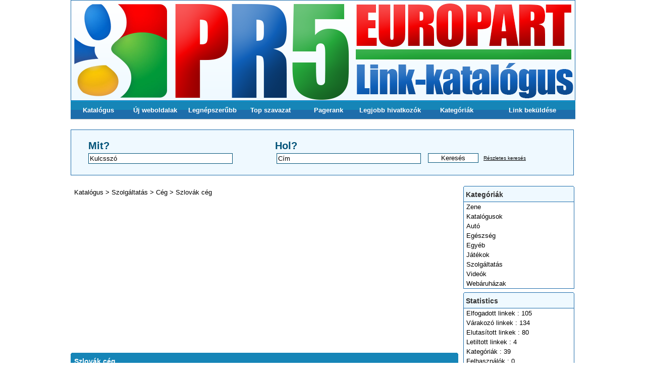

--- FILE ---
content_type: text/html; charset=UTF-8
request_url: https://www.europart.hu/szolgaltatas/ceg/szlovak-ceg-s219.html
body_size: 3711
content:
<!DOCTYPE html PUBLIC "-//W3C//DTD XHTML 1.0 Strict//EN" "https://www.w3.org/TR/xhtml1/DTD/xhtml1-strict.dtd">
<html xmlns="https://www.w3.org/1999/xhtml" xml:lang="hu" lang="hu">
<head>
<title>Szlovák cég</title>
<meta name="description" content="Szlovák céggel könnyebb és olcsóbb minden, ha nem hiszi kérdezzen utána és máris láthatja, hogy ha szlovák céget alapít akkor mennyivel több pénz maradhat a zsebében. Látogasson el a szlovák cégek spe" />
<meta name="keywords" content="" />   
<meta name="robots" content="index, follow" />
<meta http-equiv="Content-Type" content="text/html; charset=UTF-8" />
<link href="/templates/arfooo/css/style.css" rel="stylesheet" type="text/css" />
<script type="text/javascript" src="/javascript/config"></script>
<script type="text/javascript" src="/javascript/jquery/jquery.js"></script>
<script type="text/javascript" src="/javascript/jquery/jquery.searchEnginePanel.js"></script>
<script type="text/javascript" src="/javascript/main/loadSearchEngine.js"></script>
<link href="/templates/arfooo/jquery/colorbox/colorbox.css" rel="stylesheet" type="text/css" />
<link href="/templates/arfooo/jquery/theme/ui.all.css" rel="stylesheet" type="text/css" />
<link href="/templates/arfooo/jquery/jquery-rating/jquery.rating.css" rel="stylesheet" type="text/css" />    <script type="text/javascript" src="/javascript/jquery/jquery.captchaCode.js"></script>
<script type="text/javascript" src="/javascript/jquery/jquery.livequery.js"></script>
<script type="text/javascript" src="/javascript/jquery/jquery-validate/jquery.validate.js"></script>
<script type="text/javascript" src="/javascript/jquery/jquery-ui.js"></script>
<script type="text/javascript" src="/javascript/jquery/jquery.popup.js"></script>
<script type="text/javascript" src="/javascript/jquery/colorbox/jquery.colorbox.js"></script>
<script type="text/javascript" src="/javascript/jquery/jquery.form.js"></script>
<script type="text/javascript" src="/javascript/jquery/jquery.formTool.js"></script>
<script type="text/javascript" src="/javascript/jquery/jquery-rating/jquery.rating.js"></script>
<script type="text/javascript" src="/javascript/site/detailsOnLoad.js"></script>
<script type="text/javascript" src="/javascript/site/visitSite.js"></script>
<script type="text/javascript">
setting.categoryId = 37;
</script>
</head>
<body>
<div id="principal">
<a href="https://www.europart.hu/" title="PR5 linkkatalógus">
<div id="top1"></div>
</a>
<div id="top2">
<div id="menutop2">
<ul>
<li id="index"><a href="https://www.europart.hu/">Katalógus</a></li>
<li id="news"><a href="/nouveautes.html">Új weboldalak</a></li>
<li id="tophits"><a href="/top-hits.html">Legnépszerűbb</a></li>
<li id="topnotes"><a href="/top-notes.html">Top szavazat</a></li>
<li id="toprank"><a href="/top-rank.html">Pagerank</a></li>
<li id="topref"><a href="/top-referrers.html">Legjobb hivatkozók a webodlalunkra</a></li>
<li id="cat"><a href="/allcategories.html">Kategóriák</a></li>
<li id="add"><a href="/webmaster-submit-website.html">Link beküldése</a></li>	
</ul>
</div>
</div>
<div id="top3">
<div id="search">
<div id="searchEnginePanel">
<form action="/site/search/" id="searchform" onsubmit="if(this.phrase.value == this.phrase.defaultValue)this.phrase.value='';if(this.where.value == this.where.defaultValue)this.where.value='';">
<div>
<div id="search_keyword_text">Mit?</div>
<div id="search_where_text">Hol?</div>
<input id="search_keyword_buton" type="text" name="phrase" value="Kulcsszó" onfocus="this.value=''" />
<input id="search_where_buton" type="text" name="where" value="Cím" onfocus="this.value=''" />
<input id="search_ok_buton" type="submit" name="go" value="Keresés" />
<input type="hidden" name="isNewSearch" value="true" />
<a href="#" id="advancedSearchLink">Részletes keresés</a>
<div id="searchEngineExtraFields">
</div>
</div>
</form>
</div>
</div>
</div>  
<div id="main1">
<div id="main2">
<div id="left">
</div>
<div id="right">
<div class="menuleft">
<ul>
<li class="header">Kategóriák</li>
<li><a href="/zene/" title="Zene">Zene</a></li>
<li><a href="/katalogusok/" title="Katalógusok">Katalógusok</a></li>
<li><a href="/auto/" title="Autó">Autó</a></li>
<li><a href="/egeszseg/" title="Egészség">Egészség</a></li>
<li><a href="/egyeb/" title="Egyéb">Egyéb</a></li>
<li><a href="/jatekok/" title="Játékok">Játékok</a></li>
<li><a href="/szolgaltatas/" title="Szolgáltatás">Szolgáltatás</a></li>
<li><a href="/videok/" title="Videók">Videók</a></li>
<li><a href="/webaruhazak/" title="Webáruházak">Webáruházak</a></li>
<li class="text_last"></li>
</ul>
</div>
<div class="menuleft">
<ul>
<li class="header">Statistics</li>
<li class="text">Elfogadott linkek : 105</li>
<li class="text">Várakozó linkek : 134</li>
<li class="text">Elutasított linkek : 80</li>
<li class="text">Letiltott linkek : 4</li>
<li class="text">Kategóriák : 39</li>
<li class="text">Felhasználók : 0</li>
<li class="text_last"></li>
</ul>
</div>
<table style="width:100%; min-height:90px;">
<tr>
<td><script async src="//pagead2.googlesyndication.com/pagead/js/adsbygoogle.js"></script>
<!-- Mobil -->
<ins class="adsbygoogle"
style="display:block; background-color: transparent;"
data-ad-client="ca-pub-3382130055205081"
data-ad-slot="6696224869"
data-ad-format="auto"></ins>
<script>
(adsbygoogle = window.adsbygoogle || []).push({});
</script></td>
</tr>
</table></div>
<div id="middle">
<div class="column">
<div class="show_arbo">
<a href="https://www.europart.hu/" class="link_showarbo">Katalógus</a> &gt; 
<a href="/szolgaltatas/" class="link_showarbo">Szolgáltatás</a> &gt;
<a href="/ceg/" class="link_showarbo">Cég</a> &gt;
<a href="/szolgaltatas/ceg/szlovak-ceg-s219.html" class="link_showarbo">Szlovák cég</a>
</div>
<table style="width:100%; min-height:90px;">
<tr>
<td><script async src="//pagead2.googlesyndication.com/pagead/js/adsbygoogle.js"></script>
<!-- Mobil -->
<ins class="adsbygoogle"
style="display:block; background-color: transparent;"
data-ad-client="ca-pub-3382130055205081"
data-ad-slot="6696224869"
data-ad-format="auto"></ins>
<script>
(adsbygoogle = window.adsbygoogle || []).push({});
</script></td>
</tr>
</table>
<div class="title_h">
<h1>Szlovák cég</h1>
</div>
<div class="column_in">
<div id="column_in_details">
Szlovák céggel könnyebb és olcsóbb minden, ha nem hiszi kérdezzen utána és máris láthatja, hogy ha szlovák céget alapít akkor mennyivel több pénz maradhat a zsebében. Látogasson el a szlovák cégek specialistájának weboldalára ahol sok-sok információt találhat a szlovák cégek előnyeiről és könnyedén eldöntheti, hogy jobban jár-e ha ön is alapít egy új céget vagy a meglévő cége mellett egy szlovákot is fenntart. Az oldalon mindenféle szolgáltatást megtalál amire csak szüksége lehet ha önnek nincs szüksége szlovák vállalkozásra akkor is érdemes ellátogatni, mert szó esik a szlovák rendszámú autókról és a szlovák lakcímkártya előnyeiről is. 
<br /><br />
Látogass el erre a szuper weboldalra és ha tetszett akkor térj vissza hozzánk és értékeld: <a href="http://www.szlovakceg.hu" title="Szlovák cég" class="link_black_blue_b_u" target="_blank" onclick="return visitSite(219)">Szlovák cég</a>, és ha nem őt kerested akkor nézd meg az azonos kategóriájú oldalainkat is: 
<a href="/ceg/" class="link_black_grey">Cég</a> <br /><br />
<div class="form_details">
<label class="title_details">Url:</label>
<div class="infos_details"><span class="text_characters_orange">www.szlovakceg.hu</span></div>
</div>
<div class="form_details">
<label class="title_details">Backlink:</label>
<div class="infos_details"><a href="http://www.szlovakceg.hu" title="http://www.szlovakceg.hu" class="link_black_grey" target="_blank">http://www.szlovakceg.hu</a></div>
</div>
<div class="form_details">
<label class="title_details">Látogató:</label>
<div class="infos_details">5</div>
</div>
<div class="form_details">
<label class="title_details">Szavazat:</label>
<div class="infos_details">
<div class="column_in_comment_in_right">
<input name="starmain" type="radio" value="1" class="star" disabled="disabled" />
<input name="starmain" type="radio" value="2" class="star" disabled="disabled" />
<input name="starmain" type="radio" value="3" class="star" disabled="disabled" />
<input name="starmain" type="radio" value="4" class="star" disabled="disabled" />
<input name="starmain" type="radio" value="5" class="star" disabled="disabled" />
</div>
<div class="column_in_comment_in_right">
0.0/5 értékelés 0 szavazatból
</div>
</div>
</div>
<div class="form_details">
<label class="title_details">Hozzászólás:</label>
<div class="infos_details">0</div>
</div>
<div class="form_details">
<label class="title_details">Beküldés dátuma:</label>
<div class="infos_details">2016-06-13</div>
</div>
</div>
<div id="column_in_right_details">
<a href="/uploads/images_thumbs/67/674176c7.jpg" title="Szlovák cég" rel="galleryPhotos" style="display:none;" id="mediumImageLink287"><img src="/uploads/images_thumbs/67/m674176c7.jpg" alt="Szlovák cég" class="mediumImage" /></a>
<a href="/uploads/images_thumbs/e5/e5d0dac4.png" title="Szlovák cég" rel="galleryPhotos" style="display:none;" id="mediumImageLink288"><img src="/uploads/images_thumbs/e5/me5d0dac4.png" alt="Szlovák cég" class="mediumImage" /></a>
<a href="/uploads/images_thumbs/78/78a0791f.jpg" title="Szlovák cég" rel="galleryPhotos" style="display:none;" id="mediumImageLink289"><img src="/uploads/images_thumbs/78/m78a0791f.jpg" alt="Szlovák cég" class="mediumImage" /></a>
<a href="/uploads/images_thumbs/f7/f7ab2250.jpg" title="Szlovák cég" rel="galleryPhotos" style="display:none;" id="mediumImageLink290"><img src="/uploads/images_thumbs/f7/mf7ab2250.jpg" alt="Szlovák cég" class="mediumImage" /></a>
<a href="/uploads/images_thumbs/73/73b6446a.jpg" title="Szlovák cég" rel="galleryPhotos" style="display:none;" id="mediumImageLink291"><img src="/uploads/images_thumbs/73/m73b6446a.jpg" alt="Szlovák cég" class="mediumImage" /></a>
<img src="/uploads/images_thumbs/67/n674176c7.jpg" photoId="287" mediumSrc="/uploads/images_thumbs/67/m674176c7.jpg" normalSrc="/uploads/images_thumbs/67/674176c7.jpg" alt="Szlovák cég" class="nanoImage" />
<img src="/uploads/images_thumbs/e5/ne5d0dac4.png" photoId="288" mediumSrc="/uploads/images_thumbs/e5/me5d0dac4.png" normalSrc="/uploads/images_thumbs/e5/e5d0dac4.png" alt="Szlovák cég" class="nanoImage" />
<img src="/uploads/images_thumbs/78/n78a0791f.jpg" photoId="289" mediumSrc="/uploads/images_thumbs/78/m78a0791f.jpg" normalSrc="/uploads/images_thumbs/78/78a0791f.jpg" alt="Szlovák cég" class="nanoImage" />
<img src="/uploads/images_thumbs/f7/nf7ab2250.jpg" photoId="290" mediumSrc="/uploads/images_thumbs/f7/mf7ab2250.jpg" normalSrc="/uploads/images_thumbs/f7/f7ab2250.jpg" alt="Szlovák cég" class="nanoImage" />
<img src="/uploads/images_thumbs/73/n73b6446a.jpg" photoId="291" mediumSrc="/uploads/images_thumbs/73/m73b6446a.jpg" normalSrc="/uploads/images_thumbs/73/73b6446a.jpg" alt="Szlovák cég" class="nanoImage" />
<div class="menudetails">
<ul>                               
<li id="header_interaction">Szavazás és hibajelentés</li>
<li id="warn"><a href="/contact/problemPopup/219" class="link_black_grey_underline dialog" rel="nofollow" title="Hiba jelentés" id="problemPopupLink">Hiba jelentés</a></li>
<li id="comment_rating"><a href="/comment_s219.html" class="link_black_grey_underline dialog" rel="nofollow" title="Hozzászólás írása / Szavazás erre az oldalra" id="commentPopupLink">Hozzászólás írása / Szavazás erre az oldalra</a></li>
<li id="header_info_google">Google pagerank infó</li>
<li class="text">PageRank <span id="pageRank">     <img src="/templates/arfooo/images/pagerank/pr0.gif" alt="PageRank 0" /></span></li>            <!-- Facebook -->
<br><li id="header_interaction">A weboldal FB like-jai:</li>
<li class="text">
<iframe src="//www.facebook.com/plugins/like.php?href=http://www.szlovakceg.hu&amp;width=190&amp;layout=button_count&amp;action=like&amp;show_faces=true&amp;share=true&amp;height=21" scrolling="no" frameborder="0" style="border:none; overflow:hidden; height:21px;" allowTransparency="true"></iframe></li>
<!-- Facebook -->
</ul>
</div>
</div>
<table style="width:100%; min-height:90px;">
<tr>
<td><script async src="//pagead2.googlesyndication.com/pagead/js/adsbygoogle.js"></script>
<!-- Mobil -->
<ins class="adsbygoogle"
style="display:block; background-color: transparent;"
data-ad-client="ca-pub-3382130055205081"
data-ad-slot="6696224869"
data-ad-format="auto"></ins>
<script>
(adsbygoogle = window.adsbygoogle || []).push({});
</script></td>
</tr>
</table>
</div>
<div class="title_h_2">
<h2>RSS feed Szlovák cég: <a href="http://www.szlovakceg.hu/feed/" title="Szlovák cég RSS" class="link_black_blue_b_u">Szlovák cég RSS</a></h2>
</div>
<div class="column_in">
</div>
<div class="title_h_2">
<h2>Hasonló weboldalak: Szlovák cég</h2>
</div>
<div class="column_in">
<div class="column_in_thematic">
<a href="/szolgaltatas/ceg/elado-kamerak-online-efeel-hu-e-shop-s275.html" title="Eladó kamerák online | Efeel.hu E-Shop" class="link_black_blue_b_u">Eladó kamerák online | Efeel.hu E-Shop</a><br />
<span class="text_thematic_close">Az Efeel online e-shop professzionális kamerákra szakosodik - biztonsági, ip, cctv, kém, autó, sport és még sok más. Mindegyik online eladó olcsó áron. Az Efeel online e-shop...</span>
</div>
</div>
</div>
</div>
<div class="fixe">&nbsp;</div>
</div>
</div>
</div>
<div id="bottom">
<div id="column_bottom">
Powered by <a href="https://www.europart.hu/" title="Hogy a google szeressen téged is" class="link_black_grey">Linkkatalógus</a> &copy; 2007 - 2015&nbsp; &nbsp; Generated in 0.588 Queries: 8 &nbsp;&nbsp;
<a href="/contact.html" class="link_black_grey">Kapcsolat</a>
&nbsp;&nbsp;
<a href="/newsletter" class="link_black_grey">Hírlevél</a> &nbsp;&nbsp;
<a href="/info/useCondition" class="link_black_grey">Link beküldés feltételei</a>
</div>
</div>
</body>
</html>

--- FILE ---
content_type: text/html; charset=utf-8
request_url: https://www.google.com/recaptcha/api2/aframe
body_size: 267
content:
<!DOCTYPE HTML><html><head><meta http-equiv="content-type" content="text/html; charset=UTF-8"></head><body><script nonce="-cSDNWAs-P0OI8X1x8_rLg">/** Anti-fraud and anti-abuse applications only. See google.com/recaptcha */ try{var clients={'sodar':'https://pagead2.googlesyndication.com/pagead/sodar?'};window.addEventListener("message",function(a){try{if(a.source===window.parent){var b=JSON.parse(a.data);var c=clients[b['id']];if(c){var d=document.createElement('img');d.src=c+b['params']+'&rc='+(localStorage.getItem("rc::a")?sessionStorage.getItem("rc::b"):"");window.document.body.appendChild(d);sessionStorage.setItem("rc::e",parseInt(sessionStorage.getItem("rc::e")||0)+1);localStorage.setItem("rc::h",'1763670885784');}}}catch(b){}});window.parent.postMessage("_grecaptcha_ready", "*");}catch(b){}</script></body></html>